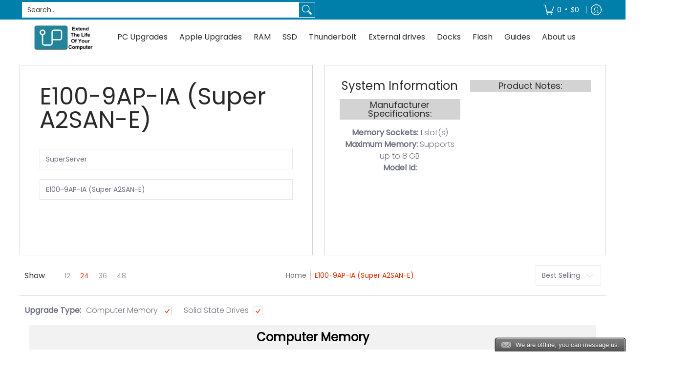

--- FILE ---
content_type: application/javascript; charset=UTF-8
request_url: https://upgradeable.ladesk.com/scripts/button.php?ChS=UTF-8&C=Widget&i=5d3cc36b&p=__S__www.upgradeable.com.au%2Fcollections%2Fsupermicro_superserver_e100-9ap-ia-super-a2san-e
body_size: 592
content:
function init_button_5d3cc36b(widget) {
    if (widget.isInitialized()) {
        return;
    }
    widget.initDateChanged('1768982001');
    widget.initCss('@media print { #{$buttonid} { display:none}}   ');
    widget.initHtml('<div style="bottom: 0px;right:0px;-ms-transform-origin:100% 100%; -webkit-transform-origin:100% 100%; transform-origin:100% 100%; z-index: 999997; position: fixed;"><!-- CollapsableBubbleTextFloatingBottom2 --><div style="position:relative; display:inline-block; text-align:center; box-shadow:0 0 2px #000000; -moz-box-shadow:0 0 2px #000000; -webkit-box-shadow:0 0 2px #000000; border:1px solid #000000; border-bottom:none; white-space:nowrap; border-radius:5px 5px 0 0; -moz-border-radius:5px 5px 0 0; -webkit-border-radius:5px 5px 0 0; cursor:pointer; font-size:13px; font-family:Arial,Verdana,Helvetica,sans-serif; color:#ffffff; line-height:26px; height:28px; box-sizing:border-box; -moz-box-sizing:border-box; -webkit-box-sizing:border-box; background:url(//upgradeable.ladesk.com/themes/install/_common_templates/img/cwpresets/bubble-01-white-pipe.png) repeat-x left bottom #7b7b7b;"><div style="font-size:13px; font-family:Arial,Verdana,Helvetica,sans-serif; color:#ffffff; position:static; text-shadow:0 1px #333333; -moz-text-shadow:0 1px #333333; -webkit-text-shadow:0 1px #333333; line-height:26px; height:26px; border:1px solid #bbbbbb; border-bottom:none; padding:0 10px 0 40px; border-radius:4px 4px 0 0; -moz-border-radius:4px 4px 0 0; -webkit-border-radius:4px 4px 0 0; background:url(//upgradeable.ladesk.com/themes/install/_common_templates/img/cwpresets/white-envelope.png) no-repeat 11px 7px;">We are offline, you can message us.</div></div></div>');
    widget.setTitleName('Contact us button');
    widget.onOffline();
    widget.initForm('scripts/generateWidget.php?v=5.60.2.20260109105047&t=1768982001&cwid=5d3cc36b', '500', '615', 'C', '', '1');

}
var widgets = LiveAgent.instance.getWidgetsByWidgetId('5d3cc36b');
var widgetsLength = widgets.length;
for (var i = 0; i < widgetsLength; i++) {
    init_button_5d3cc36b(widgets[i]);
}
